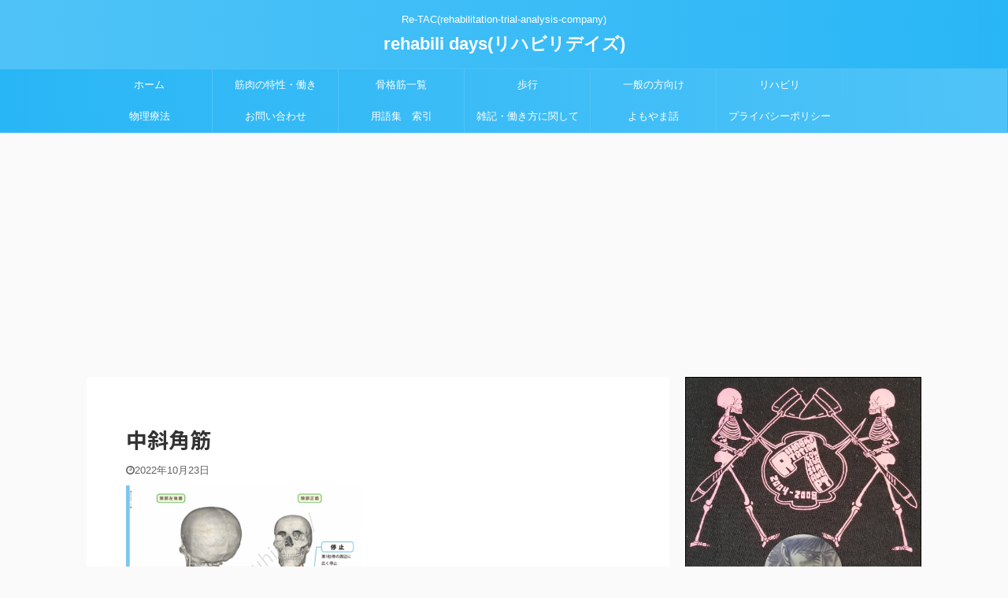

--- FILE ---
content_type: text/html; charset=UTF-8
request_url: https://mizuhiro.jp/scalenus-medius-muscle/attachment/%E4%B8%AD%E6%96%9C%E8%A7%92%E7%AD%8B-2/
body_size: 18567
content:

<!DOCTYPE html>
<!--[if lt IE 7]>
<html class="ie6" dir="ltr" lang="ja"
	prefix="og: https://ogp.me/ns#" > <![endif]-->
<!--[if IE 7]>
<html class="i7" dir="ltr" lang="ja"
	prefix="og: https://ogp.me/ns#" > <![endif]-->
<!--[if IE 8]>
<html class="ie" dir="ltr" lang="ja"
	prefix="og: https://ogp.me/ns#" > <![endif]-->
<!--[if gt IE 8]><!-->
<html dir="ltr" lang="ja"
	prefix="og: https://ogp.me/ns#"  class="">
	<!--<![endif]-->
	<head prefix="og: http://ogp.me/ns# fb: http://ogp.me/ns/fb# article: http://ogp.me/ns/article#">
		<meta charset="UTF-8" >
		<meta name="viewport" content="width=device-width,initial-scale=1.0,user-scalable=no,viewport-fit=cover">
		<meta name="format-detection" content="telephone=no" >

					<meta name="robots" content="noindex,follow">
		
		<link rel="alternate" type="application/rss+xml" title="rehabili days(リハビリデイズ) RSS Feed" href="https://mizuhiro.jp/feed/" />
		<link rel="pingback" href="https://mizuhiro.jp/xmlrpc.php" >
		<!--[if lt IE 9]>
		<script src="https://mizuhiro.jp/wp-content/themes/affinger5/js/html5shiv.js"></script>
		<![endif]-->
				
		<!-- All in One SEO 4.2.6.1 - aioseo.com -->
		<meta name="robots" content="max-image-preview:large" />
		<link rel="canonical" href="https://mizuhiro.jp/scalenus-medius-muscle/attachment/%e4%b8%ad%e6%96%9c%e8%a7%92%e7%ad%8b-2/" />
		<meta name="generator" content="All in One SEO (AIOSEO) 4.2.6.1 " />
		<meta property="og:locale" content="ja_JP" />
		<meta property="og:site_name" content="rehabili days(リハビリデイズ) | Re-TAC(rehabilitation‐trial-analysis-company)" />
		<meta property="og:type" content="article" />
		<meta property="og:title" content="中斜角筋 | rehabili days(リハビリデイズ)" />
		<meta property="og:url" content="https://mizuhiro.jp/scalenus-medius-muscle/attachment/%e4%b8%ad%e6%96%9c%e8%a7%92%e7%ad%8b-2/" />
		<meta property="article:published_time" content="2022-10-23T07:27:21+00:00" />
		<meta property="article:modified_time" content="2022-10-23T07:27:21+00:00" />
		<meta name="twitter:card" content="summary" />
		<meta name="twitter:title" content="中斜角筋 | rehabili days(リハビリデイズ)" />
		<meta name="twitter:image" content="https://mizuhiro.jp/wp-content/uploads/2021/04/lone-utah-juniper-3979330_1920.jpg" />
		<script type="application/ld+json" class="aioseo-schema">
			{"@context":"https:\/\/schema.org","@graph":[{"@type":"BreadcrumbList","@id":"https:\/\/mizuhiro.jp\/scalenus-medius-muscle\/attachment\/%e4%b8%ad%e6%96%9c%e8%a7%92%e7%ad%8b-2\/#breadcrumblist","itemListElement":[{"@type":"ListItem","@id":"https:\/\/mizuhiro.jp\/#listItem","position":1,"item":{"@type":"WebPage","@id":"https:\/\/mizuhiro.jp\/","name":"\u30db\u30fc\u30e0","description":"Re-TAC(rehabilitation\u2010trial-analysis-company)","url":"https:\/\/mizuhiro.jp\/"},"nextItem":"https:\/\/mizuhiro.jp\/scalenus-medius-muscle\/attachment\/%e4%b8%ad%e6%96%9c%e8%a7%92%e7%ad%8b-2\/#listItem"},{"@type":"ListItem","@id":"https:\/\/mizuhiro.jp\/scalenus-medius-muscle\/attachment\/%e4%b8%ad%e6%96%9c%e8%a7%92%e7%ad%8b-2\/#listItem","position":2,"item":{"@type":"WebPage","@id":"https:\/\/mizuhiro.jp\/scalenus-medius-muscle\/attachment\/%e4%b8%ad%e6%96%9c%e8%a7%92%e7%ad%8b-2\/","name":"\u4e2d\u659c\u89d2\u7b4b","url":"https:\/\/mizuhiro.jp\/scalenus-medius-muscle\/attachment\/%e4%b8%ad%e6%96%9c%e8%a7%92%e7%ad%8b-2\/"},"previousItem":"https:\/\/mizuhiro.jp\/#listItem"}]},{"@type":"ItemPage","@id":"https:\/\/mizuhiro.jp\/scalenus-medius-muscle\/attachment\/%e4%b8%ad%e6%96%9c%e8%a7%92%e7%ad%8b-2\/#itempage","url":"https:\/\/mizuhiro.jp\/scalenus-medius-muscle\/attachment\/%e4%b8%ad%e6%96%9c%e8%a7%92%e7%ad%8b-2\/","name":"\u4e2d\u659c\u89d2\u7b4b | rehabili days(\u30ea\u30cf\u30d3\u30ea\u30c7\u30a4\u30ba)","inLanguage":"ja","isPartOf":{"@id":"https:\/\/mizuhiro.jp\/#website"},"breadcrumb":{"@id":"https:\/\/mizuhiro.jp\/scalenus-medius-muscle\/attachment\/%e4%b8%ad%e6%96%9c%e8%a7%92%e7%ad%8b-2\/#breadcrumblist"},"author":"https:\/\/mizuhiro.jp\/author\/hiroyuki\/#author","creator":"https:\/\/mizuhiro.jp\/author\/hiroyuki\/#author","datePublished":"2022-10-23T07:27:21+09:00","dateModified":"2022-10-23T07:27:21+09:00"},{"@type":"Organization","@id":"https:\/\/mizuhiro.jp\/#organization","name":"rehabili days(\u30ea\u30cf\u30d3\u30ea\u30c7\u30a4\u30ba)","url":"https:\/\/mizuhiro.jp\/"},{"@type":"WebSite","@id":"https:\/\/mizuhiro.jp\/#website","url":"https:\/\/mizuhiro.jp\/","name":"rehabili days(\u30ea\u30cf\u30d3\u30ea\u30c7\u30a4\u30ba)","description":"Re-TAC(rehabilitation\u2010trial-analysis-company)","inLanguage":"ja","publisher":{"@id":"https:\/\/mizuhiro.jp\/#organization"}}]}
		</script>
		<!-- All in One SEO -->

<title>中斜角筋 | rehabili days(リハビリデイズ)</title>
<link rel='dns-prefetch' href='//webfonts.xserver.jp' />
<link rel='dns-prefetch' href='//ajax.googleapis.com' />
		<!-- This site uses the Google Analytics by MonsterInsights plugin v9.11.1 - Using Analytics tracking - https://www.monsterinsights.com/ -->
							<script src="//www.googletagmanager.com/gtag/js?id=G-Z32ZKRD2S0"  data-cfasync="false" data-wpfc-render="false" type="text/javascript" async></script>
			<script data-cfasync="false" data-wpfc-render="false" type="text/javascript">
				var mi_version = '9.11.1';
				var mi_track_user = true;
				var mi_no_track_reason = '';
								var MonsterInsightsDefaultLocations = {"page_location":"https:\/\/mizuhiro.jp\/scalenus-medius-muscle\/attachment\/%E4%B8%AD%E6%96%9C%E8%A7%92%E7%AD%8B-2\/"};
								if ( typeof MonsterInsightsPrivacyGuardFilter === 'function' ) {
					var MonsterInsightsLocations = (typeof MonsterInsightsExcludeQuery === 'object') ? MonsterInsightsPrivacyGuardFilter( MonsterInsightsExcludeQuery ) : MonsterInsightsPrivacyGuardFilter( MonsterInsightsDefaultLocations );
				} else {
					var MonsterInsightsLocations = (typeof MonsterInsightsExcludeQuery === 'object') ? MonsterInsightsExcludeQuery : MonsterInsightsDefaultLocations;
				}

								var disableStrs = [
										'ga-disable-G-Z32ZKRD2S0',
									];

				/* Function to detect opted out users */
				function __gtagTrackerIsOptedOut() {
					for (var index = 0; index < disableStrs.length; index++) {
						if (document.cookie.indexOf(disableStrs[index] + '=true') > -1) {
							return true;
						}
					}

					return false;
				}

				/* Disable tracking if the opt-out cookie exists. */
				if (__gtagTrackerIsOptedOut()) {
					for (var index = 0; index < disableStrs.length; index++) {
						window[disableStrs[index]] = true;
					}
				}

				/* Opt-out function */
				function __gtagTrackerOptout() {
					for (var index = 0; index < disableStrs.length; index++) {
						document.cookie = disableStrs[index] + '=true; expires=Thu, 31 Dec 2099 23:59:59 UTC; path=/';
						window[disableStrs[index]] = true;
					}
				}

				if ('undefined' === typeof gaOptout) {
					function gaOptout() {
						__gtagTrackerOptout();
					}
				}
								window.dataLayer = window.dataLayer || [];

				window.MonsterInsightsDualTracker = {
					helpers: {},
					trackers: {},
				};
				if (mi_track_user) {
					function __gtagDataLayer() {
						dataLayer.push(arguments);
					}

					function __gtagTracker(type, name, parameters) {
						if (!parameters) {
							parameters = {};
						}

						if (parameters.send_to) {
							__gtagDataLayer.apply(null, arguments);
							return;
						}

						if (type === 'event') {
														parameters.send_to = monsterinsights_frontend.v4_id;
							var hookName = name;
							if (typeof parameters['event_category'] !== 'undefined') {
								hookName = parameters['event_category'] + ':' + name;
							}

							if (typeof MonsterInsightsDualTracker.trackers[hookName] !== 'undefined') {
								MonsterInsightsDualTracker.trackers[hookName](parameters);
							} else {
								__gtagDataLayer('event', name, parameters);
							}
							
						} else {
							__gtagDataLayer.apply(null, arguments);
						}
					}

					__gtagTracker('js', new Date());
					__gtagTracker('set', {
						'developer_id.dZGIzZG': true,
											});
					if ( MonsterInsightsLocations.page_location ) {
						__gtagTracker('set', MonsterInsightsLocations);
					}
										__gtagTracker('config', 'G-Z32ZKRD2S0', {"forceSSL":"true","link_attribution":"true"} );
										window.gtag = __gtagTracker;										(function () {
						/* https://developers.google.com/analytics/devguides/collection/analyticsjs/ */
						/* ga and __gaTracker compatibility shim. */
						var noopfn = function () {
							return null;
						};
						var newtracker = function () {
							return new Tracker();
						};
						var Tracker = function () {
							return null;
						};
						var p = Tracker.prototype;
						p.get = noopfn;
						p.set = noopfn;
						p.send = function () {
							var args = Array.prototype.slice.call(arguments);
							args.unshift('send');
							__gaTracker.apply(null, args);
						};
						var __gaTracker = function () {
							var len = arguments.length;
							if (len === 0) {
								return;
							}
							var f = arguments[len - 1];
							if (typeof f !== 'object' || f === null || typeof f.hitCallback !== 'function') {
								if ('send' === arguments[0]) {
									var hitConverted, hitObject = false, action;
									if ('event' === arguments[1]) {
										if ('undefined' !== typeof arguments[3]) {
											hitObject = {
												'eventAction': arguments[3],
												'eventCategory': arguments[2],
												'eventLabel': arguments[4],
												'value': arguments[5] ? arguments[5] : 1,
											}
										}
									}
									if ('pageview' === arguments[1]) {
										if ('undefined' !== typeof arguments[2]) {
											hitObject = {
												'eventAction': 'page_view',
												'page_path': arguments[2],
											}
										}
									}
									if (typeof arguments[2] === 'object') {
										hitObject = arguments[2];
									}
									if (typeof arguments[5] === 'object') {
										Object.assign(hitObject, arguments[5]);
									}
									if ('undefined' !== typeof arguments[1].hitType) {
										hitObject = arguments[1];
										if ('pageview' === hitObject.hitType) {
											hitObject.eventAction = 'page_view';
										}
									}
									if (hitObject) {
										action = 'timing' === arguments[1].hitType ? 'timing_complete' : hitObject.eventAction;
										hitConverted = mapArgs(hitObject);
										__gtagTracker('event', action, hitConverted);
									}
								}
								return;
							}

							function mapArgs(args) {
								var arg, hit = {};
								var gaMap = {
									'eventCategory': 'event_category',
									'eventAction': 'event_action',
									'eventLabel': 'event_label',
									'eventValue': 'event_value',
									'nonInteraction': 'non_interaction',
									'timingCategory': 'event_category',
									'timingVar': 'name',
									'timingValue': 'value',
									'timingLabel': 'event_label',
									'page': 'page_path',
									'location': 'page_location',
									'title': 'page_title',
									'referrer' : 'page_referrer',
								};
								for (arg in args) {
																		if (!(!args.hasOwnProperty(arg) || !gaMap.hasOwnProperty(arg))) {
										hit[gaMap[arg]] = args[arg];
									} else {
										hit[arg] = args[arg];
									}
								}
								return hit;
							}

							try {
								f.hitCallback();
							} catch (ex) {
							}
						};
						__gaTracker.create = newtracker;
						__gaTracker.getByName = newtracker;
						__gaTracker.getAll = function () {
							return [];
						};
						__gaTracker.remove = noopfn;
						__gaTracker.loaded = true;
						window['__gaTracker'] = __gaTracker;
					})();
									} else {
										console.log("");
					(function () {
						function __gtagTracker() {
							return null;
						}

						window['__gtagTracker'] = __gtagTracker;
						window['gtag'] = __gtagTracker;
					})();
									}
			</script>
							<!-- / Google Analytics by MonsterInsights -->
		<script type="text/javascript">
/* <![CDATA[ */
window._wpemojiSettings = {"baseUrl":"https:\/\/s.w.org\/images\/core\/emoji\/15.0.3\/72x72\/","ext":".png","svgUrl":"https:\/\/s.w.org\/images\/core\/emoji\/15.0.3\/svg\/","svgExt":".svg","source":{"concatemoji":"https:\/\/mizuhiro.jp\/wp-includes\/js\/wp-emoji-release.min.js?ver=6.6.2"}};
/*! This file is auto-generated */
!function(i,n){var o,s,e;function c(e){try{var t={supportTests:e,timestamp:(new Date).valueOf()};sessionStorage.setItem(o,JSON.stringify(t))}catch(e){}}function p(e,t,n){e.clearRect(0,0,e.canvas.width,e.canvas.height),e.fillText(t,0,0);var t=new Uint32Array(e.getImageData(0,0,e.canvas.width,e.canvas.height).data),r=(e.clearRect(0,0,e.canvas.width,e.canvas.height),e.fillText(n,0,0),new Uint32Array(e.getImageData(0,0,e.canvas.width,e.canvas.height).data));return t.every(function(e,t){return e===r[t]})}function u(e,t,n){switch(t){case"flag":return n(e,"\ud83c\udff3\ufe0f\u200d\u26a7\ufe0f","\ud83c\udff3\ufe0f\u200b\u26a7\ufe0f")?!1:!n(e,"\ud83c\uddfa\ud83c\uddf3","\ud83c\uddfa\u200b\ud83c\uddf3")&&!n(e,"\ud83c\udff4\udb40\udc67\udb40\udc62\udb40\udc65\udb40\udc6e\udb40\udc67\udb40\udc7f","\ud83c\udff4\u200b\udb40\udc67\u200b\udb40\udc62\u200b\udb40\udc65\u200b\udb40\udc6e\u200b\udb40\udc67\u200b\udb40\udc7f");case"emoji":return!n(e,"\ud83d\udc26\u200d\u2b1b","\ud83d\udc26\u200b\u2b1b")}return!1}function f(e,t,n){var r="undefined"!=typeof WorkerGlobalScope&&self instanceof WorkerGlobalScope?new OffscreenCanvas(300,150):i.createElement("canvas"),a=r.getContext("2d",{willReadFrequently:!0}),o=(a.textBaseline="top",a.font="600 32px Arial",{});return e.forEach(function(e){o[e]=t(a,e,n)}),o}function t(e){var t=i.createElement("script");t.src=e,t.defer=!0,i.head.appendChild(t)}"undefined"!=typeof Promise&&(o="wpEmojiSettingsSupports",s=["flag","emoji"],n.supports={everything:!0,everythingExceptFlag:!0},e=new Promise(function(e){i.addEventListener("DOMContentLoaded",e,{once:!0})}),new Promise(function(t){var n=function(){try{var e=JSON.parse(sessionStorage.getItem(o));if("object"==typeof e&&"number"==typeof e.timestamp&&(new Date).valueOf()<e.timestamp+604800&&"object"==typeof e.supportTests)return e.supportTests}catch(e){}return null}();if(!n){if("undefined"!=typeof Worker&&"undefined"!=typeof OffscreenCanvas&&"undefined"!=typeof URL&&URL.createObjectURL&&"undefined"!=typeof Blob)try{var e="postMessage("+f.toString()+"("+[JSON.stringify(s),u.toString(),p.toString()].join(",")+"));",r=new Blob([e],{type:"text/javascript"}),a=new Worker(URL.createObjectURL(r),{name:"wpTestEmojiSupports"});return void(a.onmessage=function(e){c(n=e.data),a.terminate(),t(n)})}catch(e){}c(n=f(s,u,p))}t(n)}).then(function(e){for(var t in e)n.supports[t]=e[t],n.supports.everything=n.supports.everything&&n.supports[t],"flag"!==t&&(n.supports.everythingExceptFlag=n.supports.everythingExceptFlag&&n.supports[t]);n.supports.everythingExceptFlag=n.supports.everythingExceptFlag&&!n.supports.flag,n.DOMReady=!1,n.readyCallback=function(){n.DOMReady=!0}}).then(function(){return e}).then(function(){var e;n.supports.everything||(n.readyCallback(),(e=n.source||{}).concatemoji?t(e.concatemoji):e.wpemoji&&e.twemoji&&(t(e.twemoji),t(e.wpemoji)))}))}((window,document),window._wpemojiSettings);
/* ]]> */
</script>
<style id='wp-emoji-styles-inline-css' type='text/css'>

	img.wp-smiley, img.emoji {
		display: inline !important;
		border: none !important;
		box-shadow: none !important;
		height: 1em !important;
		width: 1em !important;
		margin: 0 0.07em !important;
		vertical-align: -0.1em !important;
		background: none !important;
		padding: 0 !important;
	}
</style>
<link rel='stylesheet' id='wp-block-library-css' href='https://mizuhiro.jp/wp-includes/css/dist/block-library/style.min.css?ver=6.6.2' type='text/css' media='all' />
<style id='classic-theme-styles-inline-css' type='text/css'>
/*! This file is auto-generated */
.wp-block-button__link{color:#fff;background-color:#32373c;border-radius:9999px;box-shadow:none;text-decoration:none;padding:calc(.667em + 2px) calc(1.333em + 2px);font-size:1.125em}.wp-block-file__button{background:#32373c;color:#fff;text-decoration:none}
</style>
<style id='global-styles-inline-css' type='text/css'>
:root{--wp--preset--aspect-ratio--square: 1;--wp--preset--aspect-ratio--4-3: 4/3;--wp--preset--aspect-ratio--3-4: 3/4;--wp--preset--aspect-ratio--3-2: 3/2;--wp--preset--aspect-ratio--2-3: 2/3;--wp--preset--aspect-ratio--16-9: 16/9;--wp--preset--aspect-ratio--9-16: 9/16;--wp--preset--color--black: #000000;--wp--preset--color--cyan-bluish-gray: #abb8c3;--wp--preset--color--white: #ffffff;--wp--preset--color--pale-pink: #f78da7;--wp--preset--color--vivid-red: #cf2e2e;--wp--preset--color--luminous-vivid-orange: #ff6900;--wp--preset--color--luminous-vivid-amber: #fcb900;--wp--preset--color--light-green-cyan: #7bdcb5;--wp--preset--color--vivid-green-cyan: #00d084;--wp--preset--color--pale-cyan-blue: #8ed1fc;--wp--preset--color--vivid-cyan-blue: #0693e3;--wp--preset--color--vivid-purple: #9b51e0;--wp--preset--color--soft-red: #e6514c;--wp--preset--color--light-grayish-red: #fdebee;--wp--preset--color--vivid-yellow: #ffc107;--wp--preset--color--very-pale-yellow: #fffde7;--wp--preset--color--very-light-gray: #fafafa;--wp--preset--color--very-dark-gray: #313131;--wp--preset--color--original-color-a: #43a047;--wp--preset--color--original-color-b: #795548;--wp--preset--color--original-color-c: #ec407a;--wp--preset--color--original-color-d: #9e9d24;--wp--preset--gradient--vivid-cyan-blue-to-vivid-purple: linear-gradient(135deg,rgba(6,147,227,1) 0%,rgb(155,81,224) 100%);--wp--preset--gradient--light-green-cyan-to-vivid-green-cyan: linear-gradient(135deg,rgb(122,220,180) 0%,rgb(0,208,130) 100%);--wp--preset--gradient--luminous-vivid-amber-to-luminous-vivid-orange: linear-gradient(135deg,rgba(252,185,0,1) 0%,rgba(255,105,0,1) 100%);--wp--preset--gradient--luminous-vivid-orange-to-vivid-red: linear-gradient(135deg,rgba(255,105,0,1) 0%,rgb(207,46,46) 100%);--wp--preset--gradient--very-light-gray-to-cyan-bluish-gray: linear-gradient(135deg,rgb(238,238,238) 0%,rgb(169,184,195) 100%);--wp--preset--gradient--cool-to-warm-spectrum: linear-gradient(135deg,rgb(74,234,220) 0%,rgb(151,120,209) 20%,rgb(207,42,186) 40%,rgb(238,44,130) 60%,rgb(251,105,98) 80%,rgb(254,248,76) 100%);--wp--preset--gradient--blush-light-purple: linear-gradient(135deg,rgb(255,206,236) 0%,rgb(152,150,240) 100%);--wp--preset--gradient--blush-bordeaux: linear-gradient(135deg,rgb(254,205,165) 0%,rgb(254,45,45) 50%,rgb(107,0,62) 100%);--wp--preset--gradient--luminous-dusk: linear-gradient(135deg,rgb(255,203,112) 0%,rgb(199,81,192) 50%,rgb(65,88,208) 100%);--wp--preset--gradient--pale-ocean: linear-gradient(135deg,rgb(255,245,203) 0%,rgb(182,227,212) 50%,rgb(51,167,181) 100%);--wp--preset--gradient--electric-grass: linear-gradient(135deg,rgb(202,248,128) 0%,rgb(113,206,126) 100%);--wp--preset--gradient--midnight: linear-gradient(135deg,rgb(2,3,129) 0%,rgb(40,116,252) 100%);--wp--preset--font-size--small: 13px;--wp--preset--font-size--medium: 20px;--wp--preset--font-size--large: 36px;--wp--preset--font-size--x-large: 42px;--wp--preset--spacing--20: 0.44rem;--wp--preset--spacing--30: 0.67rem;--wp--preset--spacing--40: 1rem;--wp--preset--spacing--50: 1.5rem;--wp--preset--spacing--60: 2.25rem;--wp--preset--spacing--70: 3.38rem;--wp--preset--spacing--80: 5.06rem;--wp--preset--shadow--natural: 6px 6px 9px rgba(0, 0, 0, 0.2);--wp--preset--shadow--deep: 12px 12px 50px rgba(0, 0, 0, 0.4);--wp--preset--shadow--sharp: 6px 6px 0px rgba(0, 0, 0, 0.2);--wp--preset--shadow--outlined: 6px 6px 0px -3px rgba(255, 255, 255, 1), 6px 6px rgba(0, 0, 0, 1);--wp--preset--shadow--crisp: 6px 6px 0px rgba(0, 0, 0, 1);}:where(.is-layout-flex){gap: 0.5em;}:where(.is-layout-grid){gap: 0.5em;}body .is-layout-flex{display: flex;}.is-layout-flex{flex-wrap: wrap;align-items: center;}.is-layout-flex > :is(*, div){margin: 0;}body .is-layout-grid{display: grid;}.is-layout-grid > :is(*, div){margin: 0;}:where(.wp-block-columns.is-layout-flex){gap: 2em;}:where(.wp-block-columns.is-layout-grid){gap: 2em;}:where(.wp-block-post-template.is-layout-flex){gap: 1.25em;}:where(.wp-block-post-template.is-layout-grid){gap: 1.25em;}.has-black-color{color: var(--wp--preset--color--black) !important;}.has-cyan-bluish-gray-color{color: var(--wp--preset--color--cyan-bluish-gray) !important;}.has-white-color{color: var(--wp--preset--color--white) !important;}.has-pale-pink-color{color: var(--wp--preset--color--pale-pink) !important;}.has-vivid-red-color{color: var(--wp--preset--color--vivid-red) !important;}.has-luminous-vivid-orange-color{color: var(--wp--preset--color--luminous-vivid-orange) !important;}.has-luminous-vivid-amber-color{color: var(--wp--preset--color--luminous-vivid-amber) !important;}.has-light-green-cyan-color{color: var(--wp--preset--color--light-green-cyan) !important;}.has-vivid-green-cyan-color{color: var(--wp--preset--color--vivid-green-cyan) !important;}.has-pale-cyan-blue-color{color: var(--wp--preset--color--pale-cyan-blue) !important;}.has-vivid-cyan-blue-color{color: var(--wp--preset--color--vivid-cyan-blue) !important;}.has-vivid-purple-color{color: var(--wp--preset--color--vivid-purple) !important;}.has-black-background-color{background-color: var(--wp--preset--color--black) !important;}.has-cyan-bluish-gray-background-color{background-color: var(--wp--preset--color--cyan-bluish-gray) !important;}.has-white-background-color{background-color: var(--wp--preset--color--white) !important;}.has-pale-pink-background-color{background-color: var(--wp--preset--color--pale-pink) !important;}.has-vivid-red-background-color{background-color: var(--wp--preset--color--vivid-red) !important;}.has-luminous-vivid-orange-background-color{background-color: var(--wp--preset--color--luminous-vivid-orange) !important;}.has-luminous-vivid-amber-background-color{background-color: var(--wp--preset--color--luminous-vivid-amber) !important;}.has-light-green-cyan-background-color{background-color: var(--wp--preset--color--light-green-cyan) !important;}.has-vivid-green-cyan-background-color{background-color: var(--wp--preset--color--vivid-green-cyan) !important;}.has-pale-cyan-blue-background-color{background-color: var(--wp--preset--color--pale-cyan-blue) !important;}.has-vivid-cyan-blue-background-color{background-color: var(--wp--preset--color--vivid-cyan-blue) !important;}.has-vivid-purple-background-color{background-color: var(--wp--preset--color--vivid-purple) !important;}.has-black-border-color{border-color: var(--wp--preset--color--black) !important;}.has-cyan-bluish-gray-border-color{border-color: var(--wp--preset--color--cyan-bluish-gray) !important;}.has-white-border-color{border-color: var(--wp--preset--color--white) !important;}.has-pale-pink-border-color{border-color: var(--wp--preset--color--pale-pink) !important;}.has-vivid-red-border-color{border-color: var(--wp--preset--color--vivid-red) !important;}.has-luminous-vivid-orange-border-color{border-color: var(--wp--preset--color--luminous-vivid-orange) !important;}.has-luminous-vivid-amber-border-color{border-color: var(--wp--preset--color--luminous-vivid-amber) !important;}.has-light-green-cyan-border-color{border-color: var(--wp--preset--color--light-green-cyan) !important;}.has-vivid-green-cyan-border-color{border-color: var(--wp--preset--color--vivid-green-cyan) !important;}.has-pale-cyan-blue-border-color{border-color: var(--wp--preset--color--pale-cyan-blue) !important;}.has-vivid-cyan-blue-border-color{border-color: var(--wp--preset--color--vivid-cyan-blue) !important;}.has-vivid-purple-border-color{border-color: var(--wp--preset--color--vivid-purple) !important;}.has-vivid-cyan-blue-to-vivid-purple-gradient-background{background: var(--wp--preset--gradient--vivid-cyan-blue-to-vivid-purple) !important;}.has-light-green-cyan-to-vivid-green-cyan-gradient-background{background: var(--wp--preset--gradient--light-green-cyan-to-vivid-green-cyan) !important;}.has-luminous-vivid-amber-to-luminous-vivid-orange-gradient-background{background: var(--wp--preset--gradient--luminous-vivid-amber-to-luminous-vivid-orange) !important;}.has-luminous-vivid-orange-to-vivid-red-gradient-background{background: var(--wp--preset--gradient--luminous-vivid-orange-to-vivid-red) !important;}.has-very-light-gray-to-cyan-bluish-gray-gradient-background{background: var(--wp--preset--gradient--very-light-gray-to-cyan-bluish-gray) !important;}.has-cool-to-warm-spectrum-gradient-background{background: var(--wp--preset--gradient--cool-to-warm-spectrum) !important;}.has-blush-light-purple-gradient-background{background: var(--wp--preset--gradient--blush-light-purple) !important;}.has-blush-bordeaux-gradient-background{background: var(--wp--preset--gradient--blush-bordeaux) !important;}.has-luminous-dusk-gradient-background{background: var(--wp--preset--gradient--luminous-dusk) !important;}.has-pale-ocean-gradient-background{background: var(--wp--preset--gradient--pale-ocean) !important;}.has-electric-grass-gradient-background{background: var(--wp--preset--gradient--electric-grass) !important;}.has-midnight-gradient-background{background: var(--wp--preset--gradient--midnight) !important;}.has-small-font-size{font-size: var(--wp--preset--font-size--small) !important;}.has-medium-font-size{font-size: var(--wp--preset--font-size--medium) !important;}.has-large-font-size{font-size: var(--wp--preset--font-size--large) !important;}.has-x-large-font-size{font-size: var(--wp--preset--font-size--x-large) !important;}
:where(.wp-block-post-template.is-layout-flex){gap: 1.25em;}:where(.wp-block-post-template.is-layout-grid){gap: 1.25em;}
:where(.wp-block-columns.is-layout-flex){gap: 2em;}:where(.wp-block-columns.is-layout-grid){gap: 2em;}
:root :where(.wp-block-pullquote){font-size: 1.5em;line-height: 1.6;}
</style>
<link rel='stylesheet' id='contact-form-7-css' href='https://mizuhiro.jp/wp-content/plugins/contact-form-7/includes/css/styles.css?ver=5.6.3' type='text/css' media='all' />
<link rel='stylesheet' id='yyi_rinker_stylesheet-css' href='https://mizuhiro.jp/wp-content/plugins/yyi-rinker/css/style.css?v=1.1.10&#038;ver=6.6.2' type='text/css' media='all' />
<link rel='stylesheet' id='single_child2-css' href='https://mizuhiro.jp/wp-content/themes/affinger5-jet-child/st-child-kanricss.php' type='text/css' media='all' />
<link rel='stylesheet' id='normalize-css' href='https://mizuhiro.jp/wp-content/themes/affinger5/css/normalize.css?ver=1.5.9' type='text/css' media='all' />
<link rel='stylesheet' id='font-awesome-css' href='https://mizuhiro.jp/wp-content/themes/affinger5/css/fontawesome/css/font-awesome.min.css?ver=4.7.0' type='text/css' media='all' />
<link rel='stylesheet' id='font-awesome-animation-css' href='https://mizuhiro.jp/wp-content/themes/affinger5/css/fontawesome/css/font-awesome-animation.min.css?ver=6.6.2' type='text/css' media='all' />
<link rel='stylesheet' id='st_svg-css' href='https://mizuhiro.jp/wp-content/themes/affinger5/st_svg/style.css?ver=6.6.2' type='text/css' media='all' />
<link rel='stylesheet' id='slick-css' href='https://mizuhiro.jp/wp-content/themes/affinger5/vendor/slick/slick.css?ver=1.8.0' type='text/css' media='all' />
<link rel='stylesheet' id='slick-theme-css' href='https://mizuhiro.jp/wp-content/themes/affinger5/vendor/slick/slick-theme.css?ver=1.8.0' type='text/css' media='all' />
<link rel='stylesheet' id='fonts-googleapis-notosansjp-css' href='//fonts.googleapis.com/css?family=Noto+Sans+JP%3A400%2C700&#038;display=swap&#038;subset=japanese&#038;ver=6.6.2' type='text/css' media='all' />
<link rel='stylesheet' id='style-css' href='https://mizuhiro.jp/wp-content/themes/affinger5/style.css?ver=6.6.2' type='text/css' media='all' />
<link rel='stylesheet' id='child-style-css' href='https://mizuhiro.jp/wp-content/themes/affinger5-jet-child/style.css?ver=6.6.2' type='text/css' media='all' />
<link rel='stylesheet' id='single-css' href='https://mizuhiro.jp/wp-content/themes/affinger5/st-rankcss.php' type='text/css' media='all' />
<link rel='stylesheet' id='fancybox-css' href='https://mizuhiro.jp/wp-content/plugins/easy-fancybox/fancybox/1.5.3/jquery.fancybox.min.css?ver=6.6.2' type='text/css' media='screen' />
<link rel='stylesheet' id='st-themecss-css' href='https://mizuhiro.jp/wp-content/themes/affinger5/st-themecss-loader.php?ver=6.6.2' type='text/css' media='all' />
<script type="text/javascript" src="//ajax.googleapis.com/ajax/libs/jquery/1.11.3/jquery.min.js?ver=1.11.3" id="jquery-js"></script>
<script type="text/javascript" src="//webfonts.xserver.jp/js/xserver.js?ver=1.2.1" id="typesquare_std-js"></script>
<script type="text/javascript" src="https://mizuhiro.jp/wp-content/plugins/google-analytics-for-wordpress/assets/js/frontend-gtag.min.js?ver=9.11.1" id="monsterinsights-frontend-script-js" async="async" data-wp-strategy="async"></script>
<script data-cfasync="false" data-wpfc-render="false" type="text/javascript" id='monsterinsights-frontend-script-js-extra'>/* <![CDATA[ */
var monsterinsights_frontend = {"js_events_tracking":"true","download_extensions":"doc,pdf,ppt,zip,xls,docx,pptx,xlsx","inbound_paths":"[{\"path\":\"\\\/go\\\/\",\"label\":\"affiliate\"},{\"path\":\"\\\/recommend\\\/\",\"label\":\"affiliate\"}]","home_url":"https:\/\/mizuhiro.jp","hash_tracking":"false","v4_id":"G-Z32ZKRD2S0"};/* ]]> */
</script>
<script type="text/javascript" src="https://mizuhiro.jp/wp-content/themes/affinger5-jet-child/js/jquery.heightLine.js?ver=6.6.2" id="jquery-heightLine-js"></script>
<link rel="https://api.w.org/" href="https://mizuhiro.jp/wp-json/" /><link rel="alternate" title="JSON" type="application/json" href="https://mizuhiro.jp/wp-json/wp/v2/media/4971" /><link rel='shortlink' href='https://mizuhiro.jp/?p=4971' />
<link rel="alternate" title="oEmbed (JSON)" type="application/json+oembed" href="https://mizuhiro.jp/wp-json/oembed/1.0/embed?url=https%3A%2F%2Fmizuhiro.jp%2Fscalenus-medius-muscle%2Fattachment%2F%25e4%25b8%25ad%25e6%2596%259c%25e8%25a7%2592%25e7%25ad%258b-2%2F" />
<link rel="alternate" title="oEmbed (XML)" type="text/xml+oembed" href="https://mizuhiro.jp/wp-json/oembed/1.0/embed?url=https%3A%2F%2Fmizuhiro.jp%2Fscalenus-medius-muscle%2Fattachment%2F%25e4%25b8%25ad%25e6%2596%259c%25e8%25a7%2592%25e7%25ad%258b-2%2F&#038;format=xml" />
<style>
.yyi-rinker-images {
    display: flex;
    justify-content: center;
    align-items: center;
    position: relative;

}
div.yyi-rinker-image img.yyi-rinker-main-img.hidden {
    display: none;
}

.yyi-rinker-images-arrow {
    cursor: pointer;
    position: absolute;
    top: 50%;
    display: block;
    margin-top: -11px;
    opacity: 0.6;
    width: 22px;
}

.yyi-rinker-images-arrow-left{
    left: -10px;
}
.yyi-rinker-images-arrow-right{
    right: -10px;
}

.yyi-rinker-images-arrow-left.hidden {
    display: none;
}

.yyi-rinker-images-arrow-right.hidden {
    display: none;
}
div.yyi-rinker-contents.yyi-rinker-design-tate  div.yyi-rinker-box{
    flex-direction: column;
}

div.yyi-rinker-contents.yyi-rinker-design-slim div.yyi-rinker-box .yyi-rinker-links {
    flex-direction: column;
}

div.yyi-rinker-contents.yyi-rinker-design-slim div.yyi-rinker-info {
    width: 100%;
}

div.yyi-rinker-contents.yyi-rinker-design-slim .yyi-rinker-title {
    text-align: center;
}

div.yyi-rinker-contents.yyi-rinker-design-slim .yyi-rinker-links {
    text-align: center;
}
div.yyi-rinker-contents.yyi-rinker-design-slim .yyi-rinker-image {
    margin: auto;
}

div.yyi-rinker-contents.yyi-rinker-design-slim div.yyi-rinker-info ul.yyi-rinker-links li {
	align-self: stretch;
}
div.yyi-rinker-contents.yyi-rinker-design-slim div.yyi-rinker-box div.yyi-rinker-info {
	padding: 0;
}
div.yyi-rinker-contents.yyi-rinker-design-slim div.yyi-rinker-box {
	flex-direction: column;
	padding: 14px 5px 0;
}

.yyi-rinker-design-slim div.yyi-rinker-box div.yyi-rinker-info {
	text-align: center;
}

.yyi-rinker-design-slim div.price-box span.price {
	display: block;
}

div.yyi-rinker-contents.yyi-rinker-design-slim div.yyi-rinker-info div.yyi-rinker-title a{
	font-size:16px;
}

div.yyi-rinker-contents.yyi-rinker-design-slim ul.yyi-rinker-links li.amazonkindlelink:before,  div.yyi-rinker-contents.yyi-rinker-design-slim ul.yyi-rinker-links li.amazonlink:before,  div.yyi-rinker-contents.yyi-rinker-design-slim ul.yyi-rinker-links li.rakutenlink:before,  div.yyi-rinker-contents.yyi-rinker-design-slim ul.yyi-rinker-links li.yahoolink:before {
	font-size:12px;
}

div.yyi-rinker-contents.yyi-rinker-design-slim ul.yyi-rinker-links li a {
	font-size: 13px;
}
.entry-content ul.yyi-rinker-links li {
	padding: 0;
}

				</style><meta name="thumbnail" content="https://mizuhiro.jp/wp-content/uploads/2022/05/lone-utah-juniper-3979330_1920-1-300x199.jpg">
<script async src="https://pagead2.googlesyndication.com/pagead/js/adsbygoogle.js?client=ca-pub-9961100065610366"
     crossorigin="anonymous"></script>
			<script>
		(function (i, s, o, g, r, a, m) {
			i['GoogleAnalyticsObject'] = r;
			i[r] = i[r] || function () {
					(i[r].q = i[r].q || []).push(arguments)
				}, i[r].l = 1 * new Date();
			a = s.createElement(o),
				m = s.getElementsByTagName(o)[0];
			a.async = 1;
			a.src = g;
			m.parentNode.insertBefore(a, m)
		})(window, document, 'script', '//www.google-analytics.com/analytics.js', 'ga');

		ga('create', 'UA-133424360-1', 'auto');
		ga('send', 'pageview');

	</script>
				<!-- OGP -->
	
						<meta name="twitter:card" content="summary_large_image">
				<meta name="twitter:site" content="@zKSIdPU4gLCYIkP">
		<meta name="twitter:title" content="中斜角筋">
		<meta name="twitter:description" content="">
		<meta name="twitter:image" content="https://mizuhiro.jp/wp-content/uploads/2022/10/中斜角筋-300x225.png">
		<!-- /OGP -->
		



<script>
	jQuery(function(){
		jQuery('.st-btn-open').click(function(){
			jQuery(this).next('.st-slidebox').stop(true, true).slideToggle();
			jQuery(this).addClass('st-btn-open-click');
		});
	});
</script>


<script>
	jQuery(function(){
		jQuery("#toc_container:not(:has(ul ul))").addClass("only-toc");
		jQuery(".st-ac-box ul:has(.cat-item)").each(function(){
			jQuery(this).addClass("st-ac-cat");
		});
	});
</script>

<script>
	jQuery(function(){
						jQuery('.st-star').parent('.rankh4').css('padding-bottom','5px'); // スターがある場合のランキング見出し調整
	});
</script>

			</head>
	<body class="attachment attachment-template-default single single-attachment postid-4971 attachmentid-4971 attachment-png not-front-page" >
				<div id="st-ami">
				<div id="wrapper" class="">
				<div id="wrapper-in">
					<header id="st-headwide">
						<div id="headbox-bg">
							<div id="headbox">

									<nav id="s-navi" class="pcnone" data-st-nav data-st-nav-type="normal">
			<dl class="acordion is-active" data-st-nav-primary>
				<dt class="trigger">
					<p class="acordion_button"><span class="op has-text"><i class="fa st-svg-menu_thin"></i></span></p>
					
								<!-- 追加メニュー -->
								
								<!-- 追加メニュー2 -->
								
									</dt>

				<dd class="acordion_tree">
					<div class="acordion_tree_content">

						

														<div class="menu-%e4%b8%80%e8%88%ac%e3%81%ae%e6%96%b9%e5%90%91%e3%81%91-container"><ul id="menu-%e4%b8%80%e8%88%ac%e3%81%ae%e6%96%b9%e5%90%91%e3%81%91" class="menu"><li id="menu-item-1179" class="menu-item menu-item-type-post_type menu-item-object-page menu-item-1179"><a href="https://mizuhiro.jp/home/"><span class="menu-item-label">ホーム</span></a></li>
<li id="menu-item-2760" class="menu-item menu-item-type-post_type menu-item-object-page menu-item-2760"><a href="https://mizuhiro.jp/%e7%ad%8b%e8%82%89%e3%81%ae%e7%89%b9%e6%80%a7%e3%83%bb%e5%83%8d%e3%81%8d/"><span class="menu-item-label">筋肉の特性・働き</span></a></li>
<li id="menu-item-1174" class="menu-item menu-item-type-post_type menu-item-object-page menu-item-1174"><a href="https://mizuhiro.jp/muscle/skeletal-muscle-data/"><span class="menu-item-label">骨格筋一覧</span></a></li>
<li id="menu-item-1177" class="menu-item menu-item-type-post_type menu-item-object-page menu-item-1177"><a href="https://mizuhiro.jp/gait/"><span class="menu-item-label">歩行</span></a></li>
<li id="menu-item-2684" class="menu-item menu-item-type-post_type menu-item-object-page menu-item-2684"><a href="https://mizuhiro.jp/%e4%b8%80%e8%88%ac%e3%81%ae%e6%96%b9%e5%90%91%e3%81%91/"><span class="menu-item-label">一般の方向け</span></a></li>
<li id="menu-item-2934" class="menu-item menu-item-type-post_type menu-item-object-page menu-item-has-children menu-item-2934"><a href="https://mizuhiro.jp/%e3%83%aa%e3%83%8f%e3%83%93%e3%83%aa/"><span class="menu-item-label">リハビリ</span></a>
<ul class="sub-menu">
	<li id="menu-item-5472" class="menu-item menu-item-type-post_type menu-item-object-page menu-item-5472"><a href="https://mizuhiro.jp/%e5%8b%89%e5%bc%b7%e4%bc%9a/"><span class="menu-item-label">勉強会</span></a></li>
</ul>
</li>
<li id="menu-item-1867" class="menu-item menu-item-type-post_type menu-item-object-page menu-item-1867"><a href="https://mizuhiro.jp/%e7%89%a9%e7%90%86%e7%99%82%e6%b3%95/"><span class="menu-item-label">物理療法</span></a></li>
<li id="menu-item-2023" class="menu-item menu-item-type-post_type menu-item-object-page menu-item-2023"><a href="https://mizuhiro.jp/contact/"><span class="menu-item-label">お問い合わせ</span></a></li>
<li id="menu-item-3170" class="menu-item menu-item-type-post_type menu-item-object-page menu-item-3170"><a href="https://mizuhiro.jp/%e7%94%a8%e8%aa%9e%e9%9b%86%e3%80%80%e7%b4%a2%e5%bc%95/"><span class="menu-item-label">用語集　索引</span></a></li>
<li id="menu-item-3266" class="menu-item menu-item-type-post_type menu-item-object-page menu-item-3266"><a href="https://mizuhiro.jp/%e9%9b%91%e8%a8%98/"><span class="menu-item-label">雑記・働き方に関して</span></a></li>
<li id="menu-item-5302" class="menu-item menu-item-type-post_type menu-item-object-page menu-item-5302"><a href="https://mizuhiro.jp/small-talk/"><span class="menu-item-label">よもやま話</span></a></li>
<li id="menu-item-5460" class="menu-item menu-item-type-post_type menu-item-object-page menu-item-privacy-policy menu-item-5460"><a rel="privacy-policy" href="https://mizuhiro.jp/%e3%83%97%e3%83%a9%e3%82%a4%e3%83%90%e3%82%b7%e3%83%bc%e3%83%9d%e3%83%aa%e3%82%b7%e3%83%bc/"><span class="menu-item-label">プライバシーポリシー</span></a></li>
</ul></div>							<div class="clear"></div>

						
					</div>
				</dd>
			</dl>

					</nav>
	
								<div id="header-l">
									
									<div id="st-text-logo">
										
            
			
				<!-- キャプション -->
				                
					              		 	 <p class="descr sitenametop">
               		     	Re-TAC(rehabilitation‐trial-analysis-company)               			 </p>
					                    
				                
				<!-- ロゴ又はブログ名 -->
				              		  <p class="sitename"><a href="https://mizuhiro.jp/">
                  		                      		    rehabili days(リハビリデイズ)                   		               		  </a></p>
            					<!-- ロゴ又はブログ名ここまで -->

			    
		
    									</div>
								</div><!-- /#header-l -->

								<div id="header-r" class="smanone">
									
								</div><!-- /#header-r -->
							</div><!-- /#headbox-bg -->
						</div><!-- /#headbox clearfix -->

						
						
						
						
											
<div id="gazou-wide">
			<div id="st-menubox">
			<div id="st-menuwide">
				<nav class="smanone clearfix"><ul id="menu-%e4%b8%80%e8%88%ac%e3%81%ae%e6%96%b9%e5%90%91%e3%81%91-1" class="menu"><li class="menu-item menu-item-type-post_type menu-item-object-page menu-item-1179"><a href="https://mizuhiro.jp/home/">ホーム</a></li>
<li class="menu-item menu-item-type-post_type menu-item-object-page menu-item-2760"><a href="https://mizuhiro.jp/%e7%ad%8b%e8%82%89%e3%81%ae%e7%89%b9%e6%80%a7%e3%83%bb%e5%83%8d%e3%81%8d/">筋肉の特性・働き</a></li>
<li class="menu-item menu-item-type-post_type menu-item-object-page menu-item-1174"><a href="https://mizuhiro.jp/muscle/skeletal-muscle-data/">骨格筋一覧</a></li>
<li class="menu-item menu-item-type-post_type menu-item-object-page menu-item-1177"><a href="https://mizuhiro.jp/gait/">歩行</a></li>
<li class="menu-item menu-item-type-post_type menu-item-object-page menu-item-2684"><a href="https://mizuhiro.jp/%e4%b8%80%e8%88%ac%e3%81%ae%e6%96%b9%e5%90%91%e3%81%91/">一般の方向け</a></li>
<li class="menu-item menu-item-type-post_type menu-item-object-page menu-item-has-children menu-item-2934"><a href="https://mizuhiro.jp/%e3%83%aa%e3%83%8f%e3%83%93%e3%83%aa/">リハビリ</a>
<ul class="sub-menu">
	<li class="menu-item menu-item-type-post_type menu-item-object-page menu-item-5472"><a href="https://mizuhiro.jp/%e5%8b%89%e5%bc%b7%e4%bc%9a/">勉強会</a></li>
</ul>
</li>
<li class="menu-item menu-item-type-post_type menu-item-object-page menu-item-1867"><a href="https://mizuhiro.jp/%e7%89%a9%e7%90%86%e7%99%82%e6%b3%95/">物理療法</a></li>
<li class="menu-item menu-item-type-post_type menu-item-object-page menu-item-2023"><a href="https://mizuhiro.jp/contact/">お問い合わせ</a></li>
<li class="menu-item menu-item-type-post_type menu-item-object-page menu-item-3170"><a href="https://mizuhiro.jp/%e7%94%a8%e8%aa%9e%e9%9b%86%e3%80%80%e7%b4%a2%e5%bc%95/">用語集　索引</a></li>
<li class="menu-item menu-item-type-post_type menu-item-object-page menu-item-3266"><a href="https://mizuhiro.jp/%e9%9b%91%e8%a8%98/">雑記・働き方に関して</a></li>
<li class="menu-item menu-item-type-post_type menu-item-object-page menu-item-5302"><a href="https://mizuhiro.jp/small-talk/">よもやま話</a></li>
<li class="menu-item menu-item-type-post_type menu-item-object-page menu-item-privacy-policy menu-item-5460"><a rel="privacy-policy" href="https://mizuhiro.jp/%e3%83%97%e3%83%a9%e3%82%a4%e3%83%90%e3%82%b7%e3%83%bc%e3%83%9d%e3%83%aa%e3%82%b7%e3%83%bc/">プライバシーポリシー</a></li>
</ul></nav>			</div>
		</div>
				</div>
					
					
					</header>

					

					<div id="content-w">

					
					
					
	
			<div id="st-header-post-under-box" class="st-header-post-no-data "
		     style="">
			<div class="st-dark-cover">
							</div>
		</div>
	

<div id="content" class="clearfix">
	<div id="contentInner">
		<main>
			<article>
				<div id="post-4971" class="st-post post-4971 attachment type-attachment status-inherit hentry">

					
																
					
					<!--ぱんくず -->
										<!--/ ぱんくず -->

					<!--ループ開始 -->
										
																									<p class="st-catgroup">
															</p>
						
						<h1 class="entry-title">中斜角筋</h1>

						
	<div class="blogbox ">
		<p><span class="kdate">
							<i class="fa fa-clock-o"></i><time class="updated" datetime="2022-10-23T16:27:21+0900">2022年10月23日</time>
					</span></p>
	</div>
					
					
					<div class="mainbox">
						<div id="nocopy" ><!-- コピー禁止エリアここから -->
							
																						
							<div class="entry-content">
								<p class="attachment"><a href='https://mizuhiro.jp/wp-content/uploads/2022/10/中斜角筋.png'><img loading="lazy" decoding="async" width="300" height="225" src="https://mizuhiro.jp/wp-content/uploads/2022/10/中斜角筋-300x225.png" class="attachment-medium size-medium" alt="" srcset="https://mizuhiro.jp/wp-content/uploads/2022/10/中斜角筋-300x225.png 300w, https://mizuhiro.jp/wp-content/uploads/2022/10/中斜角筋-1024x767.png 1024w, https://mizuhiro.jp/wp-content/uploads/2022/10/中斜角筋-768x575.png 768w, https://mizuhiro.jp/wp-content/uploads/2022/10/中斜角筋-1536x1150.png 1536w, https://mizuhiro.jp/wp-content/uploads/2022/10/中斜角筋-400x300.png 400w, https://mizuhiro.jp/wp-content/uploads/2022/10/中斜角筋.png 1592w" sizes="(max-width: 300px) 100vw, 300px" /></a></p>
							</div>
						</div><!-- コピー禁止エリアここまで -->

												
					<div class="adbox">
				
							        
	
									<div style="padding-top:10px;">
						
		        
	
					</div>
							</div>
			

																					<div id="custom_html-4" class="widget_text st-widgets-box post-widgets-bottom widget_custom_html"><div class="textwidget custom-html-widget"><a href="https://health.blogmura.com/tougou/ranking/in?p_cid=11126737" target="_blank" rel="noopener"><img src="https://b.blogmura.com/original/1314196" width="142" height="240" border="0" alt="にほんブログ村 健康ブログ 統合医療へ" /></a><br /><a href="https://health.blogmura.com/tougou/ranking/in?p_cid=11126737" target="_blank" rel="noopener">にほんブログ村</a></div></div>													
					</div><!-- .mainboxここまで -->

																
					
			<div class="st-copyurl-btn">
			<a href="#" rel="nofollow" data-st-copy-text="中斜角筋 / https://mizuhiro.jp/scalenus-medius-muscle/attachment/%e4%b8%ad%e6%96%9c%e8%a7%92%e7%ad%8b-2/"><i class="fa fa-clipboard"></i>この記事タイトルとURLをコピー</a>
		</div>
	
	<div class="sns ">
	<ul class="clearfix">
					<!--ツイートボタン-->
			<li class="twitter"> 
			<a rel="nofollow" onclick="window.open('//twitter.com/intent/tweet?url=https%3A%2F%2Fmizuhiro.jp%2Fscalenus-medius-muscle%2Fattachment%2F%25e4%25b8%25ad%25e6%2596%259c%25e8%25a7%2592%25e7%25ad%258b-2%2F&text=%E4%B8%AD%E6%96%9C%E8%A7%92%E7%AD%8B&via=zKSIdPU4gLCYIkP&tw_p=tweetbutton', '', 'width=500,height=450'); return false;"><i class="fa fa-twitter"></i><span class="snstext " >Twitter</span></a>
			</li>
		
					<!--シェアボタン-->      
			<li class="facebook">
			<a href="//www.facebook.com/sharer.php?src=bm&u=https%3A%2F%2Fmizuhiro.jp%2Fscalenus-medius-muscle%2Fattachment%2F%25e4%25b8%25ad%25e6%2596%259c%25e8%25a7%2592%25e7%25ad%258b-2%2F&t=%E4%B8%AD%E6%96%9C%E8%A7%92%E7%AD%8B" target="_blank" rel="nofollow noopener"><i class="fa fa-facebook"></i><span class="snstext " >Share</span>
			</a>
			</li>
		
					<!--ポケットボタン-->      
			<li class="pocket">
			<a rel="nofollow" onclick="window.open('//getpocket.com/edit?url=https%3A%2F%2Fmizuhiro.jp%2Fscalenus-medius-muscle%2Fattachment%2F%25e4%25b8%25ad%25e6%2596%259c%25e8%25a7%2592%25e7%25ad%258b-2%2F&title=%E4%B8%AD%E6%96%9C%E8%A7%92%E7%AD%8B', '', 'width=500,height=350'); return false;"><i class="fa fa-get-pocket"></i><span class="snstext " >Pocket</span></a></li>
		
					<!--はてブボタン-->
			<li class="hatebu">       
				<a href="//b.hatena.ne.jp/entry/https://mizuhiro.jp/scalenus-medius-muscle/attachment/%e4%b8%ad%e6%96%9c%e8%a7%92%e7%ad%8b-2/" class="hatena-bookmark-button" data-hatena-bookmark-layout="simple" title="中斜角筋" rel="nofollow"><i class="fa st-svg-hateb"></i><span class="snstext " >Hatena</span>
				</a><script type="text/javascript" src="//b.st-hatena.com/js/bookmark_button.js" charset="utf-8" async="async"></script>

			</li>
		
					<!--LINEボタン-->   
			<li class="line">
			<a href="//line.me/R/msg/text/?%E4%B8%AD%E6%96%9C%E8%A7%92%E7%AD%8B%0Ahttps%3A%2F%2Fmizuhiro.jp%2Fscalenus-medius-muscle%2Fattachment%2F%25e4%25b8%25ad%25e6%2596%259c%25e8%25a7%2592%25e7%25ad%258b-2%2F" target="_blank" rel="nofollow noopener"><i class="fa fa-comment" aria-hidden="true"></i><span class="snstext" >LINE</span></a>
			</li> 
		
					<!--URLコピーボタン-->
			<li class="share-copy">
			<a href="#" rel="nofollow" data-st-copy-text="中斜角筋 / https://mizuhiro.jp/scalenus-medius-muscle/attachment/%e4%b8%ad%e6%96%9c%e8%a7%92%e7%ad%8b-2/"><i class="fa fa-clipboard"></i><span class="snstext" >コピーする</span></a>
			</li>
		
	</ul>

	</div> 

											
											<p class="tagst">
							<i class="fa fa-folder-open-o" aria-hidden="true"></i>-<br/>
													</p>
					
					<aside>
						<p class="author" style="display:none;"><a href="https://mizuhiro.jp/author/hiroyuki/" title="hiroyuki" class="vcard author"><span class="fn">author</span></a></p>
																		<!--ループ終了-->

																					<hr class="hrcss" />

<div id="comments">
     	<div id="respond" class="comment-respond">
		<h3 id="reply-title" class="comment-reply-title">comment <small><a rel="nofollow" id="cancel-comment-reply-link" href="/scalenus-medius-muscle/attachment/%E4%B8%AD%E6%96%9C%E8%A7%92%E7%AD%8B-2/#respond" style="display:none;">コメントをキャンセル</a></small></h3><form action="https://mizuhiro.jp/wp-comments-post.php" method="post" id="commentform" class="comment-form"><p class="comment-notes"><span id="email-notes">メールアドレスが公開されることはありません。</span> <span class="required-field-message"><span class="required">※</span> が付いている欄は必須項目です</span></p><p class="comment-form-comment"><label for="comment">コメント <span class="required">※</span></label> <textarea id="comment" name="comment" cols="45" rows="8" maxlength="65525" required="required"></textarea></p><p class="comment-form-author"><label for="author">名前 <span class="required">※</span></label> <input id="author" name="author" type="text" value="" size="30" maxlength="245" autocomplete="name" required="required" /></p>
<p class="comment-form-email"><label for="email">メール <span class="required">※</span></label> <input id="email" name="email" type="text" value="" size="30" maxlength="100" aria-describedby="email-notes" autocomplete="email" required="required" /></p>
<p class="comment-form-url"><label for="url">サイト</label> <input id="url" name="url" type="text" value="" size="30" maxlength="200" autocomplete="url" /></p>
<p class="form-submit"><input name="submit" type="submit" id="submit" class="submit" value="送信" /> <input type='hidden' name='comment_post_ID' value='4971' id='comment_post_ID' />
<input type='hidden' name='comment_parent' id='comment_parent' value='0' />
</p><p style="display: none;"><input type="hidden" id="akismet_comment_nonce" name="akismet_comment_nonce" value="f0949c5c4e" /></p><p style="display: none !important;"><label>&#916;<textarea name="ak_hp_textarea" cols="45" rows="8" maxlength="100"></textarea></label><input type="hidden" id="ak_js_1" name="ak_js" value="85"/><script>document.getElementById( "ak_js_1" ).setAttribute( "value", ( new Date() ).getTime() );</script></p></form>	</div><!-- #respond -->
	</div>


<!-- END singer -->
													
						<!--関連記事-->
						
	
	<h4 class="point"><span class="point-in">関連記事</span></h4>

	
	<div id="st-magazine" class="clearfix st-magazine-k">
		<div class="kanren st-wp-viewbox" data-st-load-more-content
		     data-st-load-more-id="f2ded82b-256d-494e-b647-8130dfc9ad76">
																	
					<div class="st-top-box">
						<dl class="clearfix heightLine">
							<dt style="position:relative;overflow:hidden;"><a href="https://mizuhiro.jp/%e9%9b%91%e8%a8%98%e3%83%bb%e9%9b%91%e8%ab%87/fast/">

																		
									
																					<img width="400" height="300" src="https://mizuhiro.jp/wp-content/uploads/2022/11/FASTのイラスト-400x300.png" class="attachment-st_thumb_card size-st_thumb_card wp-post-image" alt="" decoding="async" loading="lazy" />										
																	</a></dt>
							<dd>
																<h5 class="kanren-t">
									<a href="https://mizuhiro.jp/%e9%9b%91%e8%a8%98%e3%83%bb%e9%9b%91%e8%ab%87/fast/">
																					目標設定のフレームワーク【FASTの法則】SM...																			</a>
								</h5>

									<div class="st-excerpt smanone">
		<p>FASTの法則って何？ 近年、SMARTの法則に取って代わる新たなロジカルシンキングのフレームワークとして、Donald ... </p>
	</div>
							</dd>
						</dl>
					</div>
														
					<div class="st-top-box">
						<dl class="clearfix heightLine">
							<dt style="position:relative;overflow:hidden;"><a href="https://mizuhiro.jp/%e8%ba%ab%e4%bd%93%e3%81%ae%e7%96%91%e5%95%8f/edema1/">

																		
									
																					<img width="400" height="300" src="https://mizuhiro.jp/wp-content/uploads/2021/06/595250_l-400x300.jpg" class="attachment-st_thumb_card size-st_thumb_card wp-post-image" alt="" decoding="async" loading="lazy" srcset="https://mizuhiro.jp/wp-content/uploads/2021/06/595250_l-400x300.jpg 400w, https://mizuhiro.jp/wp-content/uploads/2021/06/595250_l-300x225.jpg 300w, https://mizuhiro.jp/wp-content/uploads/2021/06/595250_l-1024x768.jpg 1024w, https://mizuhiro.jp/wp-content/uploads/2021/06/595250_l-768x576.jpg 768w, https://mizuhiro.jp/wp-content/uploads/2021/06/595250_l-1536x1152.jpg 1536w, https://mizuhiro.jp/wp-content/uploads/2021/06/595250_l-2048x1536.jpg 2048w" sizes="(max-width: 400px) 100vw, 400px" />										
																	</a></dt>
							<dd>
																<h5 class="kanren-t">
									<a href="https://mizuhiro.jp/%e8%ba%ab%e4%bd%93%e3%81%ae%e7%96%91%e5%95%8f/edema1/">
																					浮腫とは？【むくみの危険性と対処方法を知ろう】																			</a>
								</h5>

									<div class="st-excerpt smanone">
		<p>&nbsp; 浮腫・むくみとは？ 浮腫とは一般的に言われる『むくみ』のことです。 何らかの原因で細胞と細胞の間の水が異常 ... </p>
	</div>
							</dd>
						</dl>
					</div>
														
					<div class="st-top-box">
						<dl class="clearfix heightLine">
							<dt style="position:relative;overflow:hidden;"><a href="https://mizuhiro.jp/%e7%89%a9%e7%90%86%e7%99%82%e6%b3%95/%e6%b8%a6%e6%b5%81%e6%b5%b4/">

																		
									
																					<img width="400" height="300" src="https://mizuhiro.jp/wp-content/uploads/2021/03/渦流浴-1-400x300.png" class="attachment-st_thumb_card size-st_thumb_card wp-post-image" alt="" decoding="async" loading="lazy" />										
																	</a></dt>
							<dd>
																<h5 class="kanren-t">
									<a href="https://mizuhiro.jp/%e7%89%a9%e7%90%86%e7%99%82%e6%b3%95/%e6%b8%a6%e6%b5%81%e6%b5%b4/">
																					渦流浴																			</a>
								</h5>

									<div class="st-excerpt smanone">
		<p>&nbsp; 渦流浴とは 渦流浴の特徴はその名の示すとおり水流にあります。浴槽は一般には上肢・下肢に用いられるが、全身に ... </p>
	</div>
							</dd>
						</dl>
					</div>
														
					<div class="st-top-box">
						<dl class="clearfix heightLine">
							<dt style="position:relative;overflow:hidden;"><a href="https://mizuhiro.jp/%e6%9c%aa%e5%88%86%e9%a1%9e/%e4%b8%83%e3%81%a4%e3%81%ae%e7%bf%92%e6%85%a3%e3%82%92%e5%ae%9f%e8%a1%8c%e3%81%97%e3%81%a6%e3%81%84%e3%81%be%e3%81%99/">

																		
									
																					<img width="400" height="300" src="https://mizuhiro.jp/wp-content/uploads/2022/12/七つの習慣のアイキャッチ-400x300.png" class="attachment-st_thumb_card size-st_thumb_card wp-post-image" alt="" decoding="async" loading="lazy" />										
																	</a></dt>
							<dd>
																<h5 class="kanren-t">
									<a href="https://mizuhiro.jp/%e6%9c%aa%e5%88%86%e9%a1%9e/%e4%b8%83%e3%81%a4%e3%81%ae%e7%bf%92%e6%85%a3%e3%82%92%e5%ae%9f%e8%a1%8c%e3%81%97%e3%81%a6%e3%81%84%e3%81%be%e3%81%99/">
																					七つの習慣を実行しています																			</a>
								</h5>

									<div class="st-excerpt smanone">
		<p>Amazon公式サイトより引用 七つの習慣スタート 最近、刺激を受けた経営者の集いで、七つ習慣の話と目標設定の話とダイア ... </p>
	</div>
							</dd>
						</dl>
					</div>
														
					<div class="st-top-box">
						<dl class="clearfix heightLine">
							<dt style="position:relative;overflow:hidden;"><a href="https://mizuhiro.jp/%e3%83%aa%e3%83%8f%e3%83%93%e3%83%aa/ankle-varus-sprain/">

																		
									
																					<img width="400" height="300" src="https://mizuhiro.jp/wp-content/uploads/2021/04/三角靱帯-400x300.png" class="attachment-st_thumb_card size-st_thumb_card wp-post-image" alt="" decoding="async" loading="lazy" />										
																	</a></dt>
							<dd>
																<h5 class="kanren-t">
									<a href="https://mizuhiro.jp/%e3%83%aa%e3%83%8f%e3%83%93%e3%83%aa/ankle-varus-sprain/">
																					足関節内反捻挫																			</a>
								</h5>

									<div class="st-excerpt smanone">
		<p>足関節内反捻挫とは スポーツによる外傷として最も多い怪我がこの内反捻挫です。 ジャンプの着地やターンのさいに怪我をするこ ... </p>
	</div>
							</dd>
						</dl>
					</div>
													</div>
	</div>

	
						<!--ページナビ-->
						<div class="p-navi clearfix">
							<dl>
																
																							</dl>
						</div>
					</aside>

				</div>
				<!--/post-->
			</article>
		</main>
	</div>
	<!-- /#contentInner -->
	<div id="side">
	<aside>

					<div class="side-topad">
				<div id="authorst_widget-2" class="ad widget_authorst_widget"><div class="st-author-box st-author-master">

<div class="st-author-profile">
			<div class="st-author-profile-header-card"><img src="https://mizuhiro.jp/wp-content/uploads/2022/10/プロフィール写真-e1666607495437.jpg"></div>
		<div class="st-author-profile-avatar">
					<img src="https://mizuhiro.jp/wp-content/uploads/2022/09/プロフィールの顔-2.jpg">
			</div>

	<div class="post st-author-profile-content">
		<p class="st-author-nickname">リハビリ屋</p>
		<p class="st-author-description"><p style="text-align:left;font-size:100%;">
目標：どんな疾患の患者にも対応できるゼネラリスト<br>
慢性期病院→老健→クリニック→回復期病棟→通所リハビリ→リハビリ特化型デイサービスを立ち上げ（経営＋現場勤務）<br>
趣味：多肉食物とDIY、天体観測、トレーニング、映画<br>
資格：三学会合同呼吸療法認定士、障害スポーツ指導員<br>
所属学会：日本理学療法士協会、日本心臓リハビリテーション学会、日本栄養代謝学会、臨床歩行分析研究会、日本離床学会</p>
		<div class="sns">
			<ul class="profile-sns clearfix">

				
				
				
				
				
				
				
									<li class="author-homepage"><a rel="nofollow" href="http://rehabili%20days(リハビリデイズ)%20" target="_blank"><i class="fa fa-home" aria-hidden="true"></i></a></li>
				
			</ul>
		</div>
			</div>
</div>
</div></div>			</div>
		
					<div class="kanren ">
										<dl class="clearfix">
				<dt><a href="https://mizuhiro.jp/%e5%81%a5%e5%ba%b7/%e3%83%80%e3%82%a4%e3%82%a8%e3%83%83%e3%83%88%e3%81%ab%e3%81%a4%e3%81%84%e3%81%a6%e2%91%a1%e3%80%90%e3%82%ab%e3%83%ad%e3%83%aa%e3%83%bc%e7%90%86%e8%ab%96%e3%81%af%e6%ad%a3%e3%81%97%e3%81%84%e3%81%ae/">
													<img width="150" height="150" src="https://mizuhiro.jp/wp-content/uploads/2024/10/1813465-150x150.jpg" class="attachment-st_thumb150 size-st_thumb150 wp-post-image" alt="" decoding="async" loading="lazy" srcset="https://mizuhiro.jp/wp-content/uploads/2024/10/1813465-150x150.jpg 150w, https://mizuhiro.jp/wp-content/uploads/2024/10/1813465-300x300.jpg 300w, https://mizuhiro.jp/wp-content/uploads/2024/10/1813465-768x769.jpg 768w, https://mizuhiro.jp/wp-content/uploads/2024/10/1813465-100x100.jpg 100w, https://mizuhiro.jp/wp-content/uploads/2024/10/1813465.jpg 993w" sizes="(max-width: 150px) 100vw, 150px" />											</a></dt>
				<dd>
					
	
	<p class="st-catgroup itiran-category">
		<a href="https://mizuhiro.jp/category/%e5%81%a5%e5%ba%b7/" title="View all posts in 健康" rel="category tag"><span class="catname st-catid31">健康</span></a>	</p>
					<h5 class="kanren-t"><a href="https://mizuhiro.jp/%e5%81%a5%e5%ba%b7/%e3%83%80%e3%82%a4%e3%82%a8%e3%83%83%e3%83%88%e3%81%ab%e3%81%a4%e3%81%84%e3%81%a6%e2%91%a1%e3%80%90%e3%82%ab%e3%83%ad%e3%83%aa%e3%83%bc%e7%90%86%e8%ab%96%e3%81%af%e6%ad%a3%e3%81%97%e3%81%84%e3%81%ae/">ダイエットについて②【カロリー理論は正しいの間違っているの？】</a></h5>
						<div class="blog_info">
		<p>
							<i class="fa fa-clock-o"></i>2024/10/7					</p>
	</div>
														</dd>
			</dl>
								<dl class="clearfix">
				<dt><a href="https://mizuhiro.jp/muscle/%e9%ab%98%e9%bd%a2%e8%80%85%e3%81%ae%e7%ad%8b%e3%83%88%e3%83%ac%e3%81%ab%e3%81%a4%e3%81%84%e3%81%a6/">
													<img width="150" height="150" src="https://mizuhiro.jp/wp-content/uploads/2024/09/087990-150x150.jpg" class="attachment-st_thumb150 size-st_thumb150 wp-post-image" alt="" decoding="async" loading="lazy" srcset="https://mizuhiro.jp/wp-content/uploads/2024/09/087990-150x150.jpg 150w, https://mizuhiro.jp/wp-content/uploads/2024/09/087990-100x100.jpg 100w" sizes="(max-width: 150px) 100vw, 150px" />											</a></dt>
				<dd>
					
	
	<p class="st-catgroup itiran-category">
		<a href="https://mizuhiro.jp/category/%e5%81%a5%e5%ba%b7/" title="View all posts in 健康" rel="category tag"><span class="catname st-catid31">健康</span></a> <a href="https://mizuhiro.jp/category/muscle/" title="View all posts in 筋肉" rel="category tag"><span class="catname st-catid4">筋肉</span></a>	</p>
					<h5 class="kanren-t"><a href="https://mizuhiro.jp/muscle/%e9%ab%98%e9%bd%a2%e8%80%85%e3%81%ae%e7%ad%8b%e3%83%88%e3%83%ac%e3%81%ab%e3%81%a4%e3%81%84%e3%81%a6/">高齢者の筋トレについて</a></h5>
						<div class="blog_info">
		<p>
							<i class="fa fa-refresh"></i>2024/10/1					</p>
	</div>
														</dd>
			</dl>
								<dl class="clearfix">
				<dt><a href="https://mizuhiro.jp/%e6%9c%aa%e5%88%86%e9%a1%9e/%e4%b8%83%e3%81%a4%e3%81%ae%e7%bf%92%e6%85%a3%e3%82%92%e5%ae%9f%e8%a1%8c%e3%81%97%e3%81%a6%e3%81%84%e3%81%be%e3%81%99/">
													<img width="150" height="150" src="https://mizuhiro.jp/wp-content/uploads/2022/12/七つの習慣のアイキャッチ-150x150.png" class="attachment-st_thumb150 size-st_thumb150 wp-post-image" alt="" decoding="async" loading="lazy" srcset="https://mizuhiro.jp/wp-content/uploads/2022/12/七つの習慣のアイキャッチ-150x150.png 150w, https://mizuhiro.jp/wp-content/uploads/2022/12/七つの習慣のアイキャッチ-100x100.png 100w" sizes="(max-width: 150px) 100vw, 150px" />											</a></dt>
				<dd>
					
	
	<p class="st-catgroup itiran-category">
		<a href="https://mizuhiro.jp/category/%e6%9c%aa%e5%88%86%e9%a1%9e/" title="View all posts in 未分類" rel="category tag"><span class="catname st-catid1">未分類</span></a>	</p>
					<h5 class="kanren-t"><a href="https://mizuhiro.jp/%e6%9c%aa%e5%88%86%e9%a1%9e/%e4%b8%83%e3%81%a4%e3%81%ae%e7%bf%92%e6%85%a3%e3%82%92%e5%ae%9f%e8%a1%8c%e3%81%97%e3%81%a6%e3%81%84%e3%81%be%e3%81%99/">七つの習慣を実行しています</a></h5>
						<div class="blog_info">
		<p>
							<i class="fa fa-refresh"></i>2024/10/1					</p>
	</div>
														</dd>
			</dl>
								<dl class="clearfix">
				<dt><a href="https://mizuhiro.jp/%e6%9c%aa%e5%88%86%e9%a1%9e/%e6%9c%80%e8%bf%91%e5%a4%a7%e3%81%8d%e3%81%aa%e5%88%ba%e6%bf%80%e3%82%92%e5%8f%97%e3%81%91%e3%81%a6%e3%81%84%e3%81%be%e3%81%99/">
													<img width="150" height="150" src="https://mizuhiro.jp/wp-content/uploads/2022/11/よもやま8-150x150.png" class="attachment-st_thumb150 size-st_thumb150 wp-post-image" alt="" decoding="async" loading="lazy" srcset="https://mizuhiro.jp/wp-content/uploads/2022/11/よもやま8-150x150.png 150w, https://mizuhiro.jp/wp-content/uploads/2022/11/よもやま8-100x100.png 100w" sizes="(max-width: 150px) 100vw, 150px" />											</a></dt>
				<dd>
					
	
	<p class="st-catgroup itiran-category">
		<a href="https://mizuhiro.jp/category/%e6%9c%aa%e5%88%86%e9%a1%9e/" title="View all posts in 未分類" rel="category tag"><span class="catname st-catid1">未分類</span></a>	</p>
					<h5 class="kanren-t"><a href="https://mizuhiro.jp/%e6%9c%aa%e5%88%86%e9%a1%9e/%e6%9c%80%e8%bf%91%e5%a4%a7%e3%81%8d%e3%81%aa%e5%88%ba%e6%bf%80%e3%82%92%e5%8f%97%e3%81%91%e3%81%a6%e3%81%84%e3%81%be%e3%81%99/">最近大きな刺激を受けています</a></h5>
						<div class="blog_info">
		<p>
							<i class="fa fa-refresh"></i>2024/10/1					</p>
	</div>
														</dd>
			</dl>
								<dl class="clearfix">
				<dt><a href="https://mizuhiro.jp/%e6%9c%aa%e5%88%86%e9%a1%9e/%e3%83%a1%e3%83%b3%e3%83%90%e3%83%bc%e3%82%b7%e3%83%83%e3%83%97%e5%9e%8b%e9%9b%87%e7%94%a8%e3%81%a8%e3%82%b8%e3%83%a7%e3%83%96%e5%9e%8b%e9%9b%87%e7%94%a8%e3%81%af%e3%81%a9%e3%81%a3%e3%81%a1%e3%81%8c/">
													<img width="150" height="150" src="https://mizuhiro.jp/wp-content/uploads/2022/11/24824237_s-150x150.jpg" class="attachment-st_thumb150 size-st_thumb150 wp-post-image" alt="" decoding="async" loading="lazy" srcset="https://mizuhiro.jp/wp-content/uploads/2022/11/24824237_s-150x150.jpg 150w, https://mizuhiro.jp/wp-content/uploads/2022/11/24824237_s-100x100.jpg 100w" sizes="(max-width: 150px) 100vw, 150px" />											</a></dt>
				<dd>
					
	
	<p class="st-catgroup itiran-category">
		<a href="https://mizuhiro.jp/category/%e6%9c%aa%e5%88%86%e9%a1%9e/" title="View all posts in 未分類" rel="category tag"><span class="catname st-catid1">未分類</span></a>	</p>
					<h5 class="kanren-t"><a href="https://mizuhiro.jp/%e6%9c%aa%e5%88%86%e9%a1%9e/%e3%83%a1%e3%83%b3%e3%83%90%e3%83%bc%e3%82%b7%e3%83%83%e3%83%97%e5%9e%8b%e9%9b%87%e7%94%a8%e3%81%a8%e3%82%b8%e3%83%a7%e3%83%96%e5%9e%8b%e9%9b%87%e7%94%a8%e3%81%af%e3%81%a9%e3%81%a3%e3%81%a1%e3%81%8c/">メンバーシップ型雇用とジョブ型雇用はどっちがいいのかな？</a></h5>
						<div class="blog_info">
		<p>
							<i class="fa fa-clock-o"></i>2022/11/20					</p>
	</div>
														</dd>
			</dl>
					</div>
		
					<div id="mybox">
				<div id="search-2" class="ad widget_search"><div id="search">
	<form method="get" id="searchform" action="https://mizuhiro.jp/">
		<label class="hidden" for="s">
					</label>
		<input type="text" placeholder="検索するテキストを入力" value="" name="s" id="s" />
		<input type="image" src="https://mizuhiro.jp/wp-content/themes/affinger5/images/search.png" alt="検索" id="searchsubmit" />
	</form>
</div>
<!-- /stinger --> </div>
		<div id="recent-posts-2" class="ad widget_recent_entries">
		<h4 class="menu_underh2"><span>最近の投稿</span></h4>
		<ul>
											<li>
					<a href="https://mizuhiro.jp/%e5%81%a5%e5%ba%b7/%e3%83%80%e3%82%a4%e3%82%a8%e3%83%83%e3%83%88%e3%81%ab%e3%81%a4%e3%81%84%e3%81%a6%e2%91%a1%e3%80%90%e3%82%ab%e3%83%ad%e3%83%aa%e3%83%bc%e7%90%86%e8%ab%96%e3%81%af%e6%ad%a3%e3%81%97%e3%81%84%e3%81%ae/">ダイエットについて②【カロリー理論は正しいの間違っているの？】</a>
									</li>
											<li>
					<a href="https://mizuhiro.jp/muscle/%e9%ab%98%e9%bd%a2%e8%80%85%e3%81%ae%e7%ad%8b%e3%83%88%e3%83%ac%e3%81%ab%e3%81%a4%e3%81%84%e3%81%a6/">高齢者の筋トレについて</a>
									</li>
											<li>
					<a href="https://mizuhiro.jp/%e6%9c%aa%e5%88%86%e9%a1%9e/%e4%b8%83%e3%81%a4%e3%81%ae%e7%bf%92%e6%85%a3%e3%82%92%e5%ae%9f%e8%a1%8c%e3%81%97%e3%81%a6%e3%81%84%e3%81%be%e3%81%99/">七つの習慣を実行しています</a>
									</li>
											<li>
					<a href="https://mizuhiro.jp/%e6%9c%aa%e5%88%86%e9%a1%9e/%e6%9c%80%e8%bf%91%e5%a4%a7%e3%81%8d%e3%81%aa%e5%88%ba%e6%bf%80%e3%82%92%e5%8f%97%e3%81%91%e3%81%a6%e3%81%84%e3%81%be%e3%81%99/">最近大きな刺激を受けています</a>
									</li>
											<li>
					<a href="https://mizuhiro.jp/%e6%9c%aa%e5%88%86%e9%a1%9e/%e3%83%a1%e3%83%b3%e3%83%90%e3%83%bc%e3%82%b7%e3%83%83%e3%83%97%e5%9e%8b%e9%9b%87%e7%94%a8%e3%81%a8%e3%82%b8%e3%83%a7%e3%83%96%e5%9e%8b%e9%9b%87%e7%94%a8%e3%81%af%e3%81%a9%e3%81%a3%e3%81%a1%e3%81%8c/">メンバーシップ型雇用とジョブ型雇用はどっちがいいのかな？</a>
									</li>
					</ul>

		</div><div id="custom_html-3" class="widget_text ad widget_custom_html"><h4 class="menu_underh2"><span>ブログ村</span></h4><div class="textwidget custom-html-widget"><a href="https://health.blogmura.com/tougou/ranking/in?p_cid=11126737" target="_blank" rel="noopener"><img src="https://b.blogmura.com/original/1314196" width="142" height="240" border="0" alt="にほんブログ村 健康ブログ 統合医療へ" /></a><br /><a href="https://health.blogmura.com/tougou/ranking/in?p_cid=11126737" target="_blank" rel="noopener">にほんブログ村</a></div></div>			</div>
		
		<div id="scrollad">
						<!--ここにgoogleアドセンスコードを貼ると規約違反になるので注意して下さい-->
			
		</div>
	</aside>
</div>
<!-- /#side -->
</div>
<!--/#content -->
</div><!-- /contentw -->
<footer>
	<div id="footer">
		<div id="footer-in">
			
												<div class="footer-wbox clearfix">
						<div class="footer-r">
							<div id="form_widget-2" class="footer-rbox widget_form_widget"></div>						</div>
						<div class="footer-l">
							<!-- フッターのメインコンテンツ -->


	<div id="st-text-logo">

		<h3 class="footerlogo">
		<!-- ロゴ又はブログ名 -->
					<a href="https://mizuhiro.jp/">
														rehabili days(リハビリデイズ)												</a>
				</h3>
					<p class="footer-description">
				<a href="https://mizuhiro.jp/">Re-TAC(rehabilitation‐trial-analysis-company)</a>
			</p>

	</div>
		

						<div class="st-footer-tel">
				
			</div>
								</div>
					</div>
									</div>
	</div>
</footer>
</div>
<!-- /#wrapperin -->
</div>
<!-- /#wrapper -->
</div><!-- /#st-ami -->
<script>
	jQuery(function() {
		jQuery(window).load(function(){
			jQuery('.heightLine').heightLine({
				minWidth:600
			});
		});
	});
</script><p class="copyr" data-copyr>Copyright&copy; rehabili days(リハビリデイズ) ,  2026 All&ensp;Rights Reserved Powered by <a href="http://manualstinger.com/cr" rel="nofollow">AFFINGER5</a>.</p><script type="text/javascript" src="https://mizuhiro.jp/wp-includes/js/comment-reply.min.js?ver=6.6.2" id="comment-reply-js" async="async" data-wp-strategy="async"></script>
<script type="text/javascript" src="https://mizuhiro.jp/wp-content/plugins/contact-form-7/includes/swv/js/index.js?ver=5.6.3" id="swv-js"></script>
<script type="text/javascript" id="contact-form-7-js-extra">
/* <![CDATA[ */
var wpcf7 = {"api":{"root":"https:\/\/mizuhiro.jp\/wp-json\/","namespace":"contact-form-7\/v1"}};
/* ]]> */
</script>
<script type="text/javascript" src="https://mizuhiro.jp/wp-content/plugins/contact-form-7/includes/js/index.js?ver=5.6.3" id="contact-form-7-js"></script>
<script type="text/javascript" src="https://mizuhiro.jp/wp-content/themes/affinger5/vendor/slick/slick.js?ver=1.5.9" id="slick-js"></script>
<script type="text/javascript" id="base-js-extra">
/* <![CDATA[ */
var ST = {"ajax_url":"https:\/\/mizuhiro.jp\/wp-admin\/admin-ajax.php","expand_accordion_menu":"","sidemenu_accordion":"","is_mobile":""};
/* ]]> */
</script>
<script type="text/javascript" src="https://mizuhiro.jp/wp-content/themes/affinger5/js/base.js?ver=6.6.2" id="base-js"></script>
<script type="text/javascript" src="https://mizuhiro.jp/wp-content/themes/affinger5/js/scroll.js?ver=6.6.2" id="scroll-js"></script>
<script type="text/javascript" src="https://mizuhiro.jp/wp-content/themes/affinger5/js/st-copy-text.js?ver=6.6.2" id="st-copy-text-js"></script>
<script type="text/javascript" src="https://mizuhiro.jp/wp-content/plugins/easy-fancybox/fancybox/1.5.3/jquery.fancybox.min.js?ver=6.6.2" id="jquery-fancybox-js"></script>
<script type="text/javascript" id="jquery-fancybox-js-after">
/* <![CDATA[ */
var fb_timeout, fb_opts={'overlayShow':true,'hideOnOverlayClick':true,'showCloseButton':true,'margin':20,'enableEscapeButton':true,'autoScale':true };
if(typeof easy_fancybox_handler==='undefined'){
var easy_fancybox_handler=function(){
jQuery([".nolightbox","a.wp-block-fileesc_html__button","a.pin-it-button","a[href*='pinterest.com\/pin\/create']","a[href*='facebook.com\/share']","a[href*='twitter.com\/share']"].join(',')).addClass('nofancybox');
jQuery('a.fancybox-close').on('click',function(e){e.preventDefault();jQuery.fancybox.close()});
/* IMG */
var fb_IMG_select=jQuery('a[href*=".jpg" i]:not(.nofancybox,li.nofancybox>a),area[href*=".jpg" i]:not(.nofancybox),a[href*=".png" i]:not(.nofancybox,li.nofancybox>a),area[href*=".png" i]:not(.nofancybox),a[href*=".webp" i]:not(.nofancybox,li.nofancybox>a),area[href*=".webp" i]:not(.nofancybox)');
fb_IMG_select.addClass('fancybox image');
var fb_IMG_sections=jQuery('.gallery,.wp-block-gallery,.tiled-gallery,.wp-block-jetpack-tiled-gallery');
fb_IMG_sections.each(function(){jQuery(this).find(fb_IMG_select).attr('rel','gallery-'+fb_IMG_sections.index(this));});
jQuery('a.fancybox,area.fancybox,.fancybox>a').each(function(){jQuery(this).fancybox(jQuery.extend(true,{},fb_opts,{'transitionIn':'elastic','transitionOut':'elastic','opacity':false,'hideOnContentClick':false,'titleShow':true,'titlePosition':'over','titleFromAlt':true,'showNavArrows':true,'enableKeyboardNav':true,'cyclic':false}))});
};};
var easy_fancybox_auto=function(){setTimeout(function(){jQuery('a#fancybox-auto,#fancybox-auto>a').first().trigger('click')},1000);};
jQuery(easy_fancybox_handler);jQuery(document).on('post-load',easy_fancybox_handler);
jQuery(easy_fancybox_auto);
/* ]]> */
</script>
<script type="text/javascript" src="https://mizuhiro.jp/wp-content/plugins/easy-fancybox/vendor/jquery.easing.min.js?ver=1.4.1" id="jquery-easing-js"></script>
<script type="text/javascript" src="https://mizuhiro.jp/wp-content/plugins/easy-fancybox/vendor/jquery.mousewheel.min.js?ver=3.1.13" id="jquery-mousewheel-js"></script>
<script defer type="text/javascript" src="https://mizuhiro.jp/wp-content/plugins/akismet/_inc/akismet-frontend.js?ver=1661935260" id="akismet-frontend-js"></script>
	<script>
		(function (window, document, $, undefined) {
			'use strict';

			$(function () {
				var s = $('[data-copyr]'), t = $('#footer-in');
				
				s.length && t.length && t.append(s);
			});
		}(window, window.document, jQuery));
	</script>					<div id="page-top"><a href="#wrapper" class="fa fa-angle-up"></a></div>
		</body></html>


--- FILE ---
content_type: text/html; charset=utf-8
request_url: https://www.google.com/recaptcha/api2/aframe
body_size: 266
content:
<!DOCTYPE HTML><html><head><meta http-equiv="content-type" content="text/html; charset=UTF-8"></head><body><script nonce="2vMmg_xhhShc4vyezwAFxw">/** Anti-fraud and anti-abuse applications only. See google.com/recaptcha */ try{var clients={'sodar':'https://pagead2.googlesyndication.com/pagead/sodar?'};window.addEventListener("message",function(a){try{if(a.source===window.parent){var b=JSON.parse(a.data);var c=clients[b['id']];if(c){var d=document.createElement('img');d.src=c+b['params']+'&rc='+(localStorage.getItem("rc::a")?sessionStorage.getItem("rc::b"):"");window.document.body.appendChild(d);sessionStorage.setItem("rc::e",parseInt(sessionStorage.getItem("rc::e")||0)+1);localStorage.setItem("rc::h",'1768942135954');}}}catch(b){}});window.parent.postMessage("_grecaptcha_ready", "*");}catch(b){}</script></body></html>